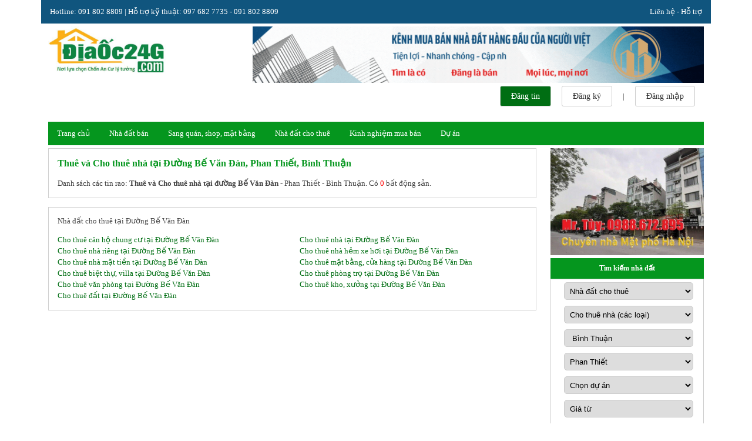

--- FILE ---
content_type: text/html; charset=UTF-8
request_url: https://diaoc24g.com/cho-thue-nha-duong-be-van-dan-659
body_size: 9776
content:
<!DOCTYPE html>
<html>
<head>
<meta charset="utf-8" />
<title>Cho thuê nhà năm 2026 giá rẻ, nhà đất chính chủ cho thuê Đường Bế Văn Đàn, Thành phố Phan Thiết, Bình Thuận | Cho thuê nhà tại Đường Bế Văn Đàn</title>
<meta name="description" content="Cho thuê nhà năm 2026 giá rẻ, nhà đất chính chủ cho thuê Đường Bế Văn Đàn, Thành phố Phan Thiết, Bình Thuận, Thuê và cho thuê nhà giá rẻ đường Bế Văn Đàn, Thành phố Phan Thiết, Bình Thuận năm 2026. Vị trí đẹp, đủ tiện nghi, giao thông thuận tiện, gần trung tâm, với nhiều tài sản có vị trí, diện tích, giá thuê khác nhau đáp ứng mọi nhu cầu." />
<meta name="viewport" content="width=device-width, initial-scale=1, shrink-to-fit=no" />
<link rel="alternate" hreflang="vi" href="https://diaoc24g.com/cho-thue-nha-duong-be-van-dan-659" />
<meta name="author" content="Diaoc24g.com" />
<meta name="copyright" content="Copyright 2008 - 2022 Diaoc24g.com" />

<meta http-equiv="content-language" content="vi" />
<meta content="index, follow" name="robots" />
<link href="/images/24gico.ico" rel="shortcut icon" type="image/x-icon" />
<link type="text/css" rel="stylesheet" href="https://diaoc24g.com/css/fontawesome/css/all.min.css" />
<link type="text/css" rel="stylesheet" href="https://diaoc24g.com/css/bootstrap/css/bootstrap.min.css" />
<link type="text/css" rel="stylesheet" href="/js/slick/slick.css?v=1.2" />
<link rel="stylesheet" href="https://cdn.jsdelivr.net/npm/swiper@8/swiper-bundle.min.css" />
<link type="text/css" rel="stylesheet" href="/css/style.css" />
<link type="text/css" rel="stylesheet" href="https://diaoc24g.com/css/main.css?v=1769288586" />
<!-- Google tag (gtag.js) -->
<script async src="https://www.googletagmanager.com/gtag/js?id=UA-48618383-23"></script>
<script>
  window.dataLayer = window.dataLayer || [];
  function gtag(){dataLayer.push(arguments);}
  gtag('js', new Date());

  gtag('config', 'UA-48618383-23');
</script>
<link href="/js/jquery-ui-themes-1.11.1/themes/smoothness/jquery-ui.min.css" rel="stylesheet" type="text/css" />
<script type="text/javascript" src="/js/jquery-1.8.2.min.js"></script>
<script type="text/javascript" src="/js/jquery-ui-1.9.0.custom.min.js" ></script>
<script type="text/javascript" src="/js/common.js?v=1.5"></script>
<script type="text/javascript" src="/js/jcarousellite.js"></script>
<script type="text/javascript" src="/css/bootstrap/js/bootstrap.bundle.min.js"></script>
<script type="text/javascript" src="/js/slick/slick.min.js"></script>
<script src="https://cdn.jsdelivr.net/npm/swiper@8/swiper-bundle.min.js"></script><script type="text/javascript" src="/js/ajax.js"></script>
</head>

<body>
<div class="wrapper">
    <div class="topbar">
	<div class="topbar-content">
        <div class="topbar-left">
            Hotline: 091 802 8809 | Hỗ trợ kỹ thuật: 097 682 7735 - 091 802 8809
        </div>
        <div class="topbar-right">
            <a href="/lien-he">Liên hệ - Hỗ trợ</a>
        </div>
    </div>
</div>
<header class="header">
	<div class="header-wrapper container">
        <div class="header-main">
        	<div class="logo">
                <a href="/"><img src="/images/logo_v2.jpg" alt="Logo Địa Ốc 24 Giờ" /></a>
            </div>
    		<div class="header-right">
				<div style="padding-top: 5px">
					<a href="https://diaoc24g.com/lien-he"><img src="/upload/ads/2023/08/banner.gif" width="100%" alt="" /></a>
				</div>
        		<div class="header-account">
                	<ul>
                    	<li class="header-account-item cuspost-btn"><a rel="nofollow" href="https://diaoc24g.com/dang-tin-rao-vat-nha-dat">Đăng tin</a></li>
                    	                            <li class="header-account-item"><a href="https://diaoc24g.com/dang-ky-thanh-vien" rel="nofollow">Đăng ký</a></li>
                            <li class="header-account-item"><span>|</span></li>
                            <li class="header-account-item"><a href="https://diaoc24g.com/dang-nhap" rel="nofollow">Đăng nhập</a></li>
                                                	
                   	</ul>
                </div>
    		</div>
        </div>
        <div class="header-bottom">
            <div class="header-menu">
                <ul class="main-menu">
                    <li class="menu-item"><a href="https://diaoc24g.com">Trang chủ</a></li>
                    <li class="menu-item">
                        <a href="/nha-dat-ban">Nhà đất bán</a>
                        <ul class="sub-menu">
                            <li><a href="/ban-can-ho-chung-cu">Bán căn hộ chung cư</a></li>
                            <li>
                                <a href="/ban-nha">
                                    Bán nhà
                                    <span class="arrow-right"><i class="fas fa-caret-right"></i></span>
                                </a>
                                <ul class="sub-menu2">
                                    <li><a href="/ban-nha-rieng">Bán nhà riêng</a></li>
                                    <li><a href="/ban-nha-hem-xe-hoi">Bán nhà hẻm xe hơi</a></li>
                                    <li><a href="/ban-nha-mat-tien">Bán nhà phố, nhà mặt tiền</a></li>
                                    <li><a href="/ban-nha-phan-lo-lien-ke">Bán nhà phân lô, liền kề</a></li>
                                    <li><a href="/ban-biet-thu">Bán biệt thự</a></li>
                                    <li><a href="/ban-khach-san-nha-nghi">Bán khách sạn, nhà nghỉ</a></li>
                                </ul>
                            </li>
                            <li>
                                <a href="/ban-dat">
                                    Bán đất
                                    <span class="arrow-right"><i class="fas fa-caret-right"></i></span>
                                </a>
                                <ul class="sub-menu2">
                                    <li><a href="/ban-dat-nen-du-an">Bán đất nền dự án</a></li>
                                    <li><a href="/ban-dat-tho-cu">Bán đất thổ cư</a></li>
                                    <li><a href="/ban-dat-nong-nghiep">Bán đất nông nghiệp</a></li>
                                </ul>
                            </li>
                            <li><a href="/ban-kho-nha-xuong">Bán kho, nhà xưởng</a></li>
                        </ul>
                    </li>
                    <li class="menu-item">
                        <a href="/sang-nhuong">Sang quán, shop, mặt bằng</a>
                        <ul class="sub-menu">
                            <li><a href="/sang-quan-cafe">Sang quán Cafe</a></li>
                            <li><a href="/sang-quan-bar-phong-tra">Sang quán Bar - Phòng trà</a></li>
                            <li><a href="/sang-quan-an-nha-hang">Sang quán ăn - Nhà hàng</a></li>
                            <li><a href="/sang-shop-thoi-trang">Sang Shop Thời trang</a></li>
                            <li><a href="/sang-shop-giay-dep">Sang Shop Giày dép</a></li>
                            <li><a href="/sang-shop-hoa">Sang Shop Hoa</a></li>
                            <li><a href="/sang-cua-hang-dien-thoai">Sang Cửa hàng Điện thoại</a></li>
                            <li><a href="/sang-cua-hang-tap-hoa">Sang Cửa hàng Tạp hóa</a></li>
                            <li><a href="/sang-khach-san">Sang Khách sạn - Nhà nghỉ</a></li>
                            <li><a href="/sang-spa-tham-my-vien">Sang Spa - Thẩm Mỹ Viện</a></li>
                            <li><a href="/sang-tiem-ao-cuoi-studio">Sang Tiệm Áo Cưới - Studio</a></li>
                            <li><a href="/sang-clb-the-hinh-gym">Sang CLB Thể Hình - GYM</a></li>
                            <li><a href="/sang-tiem-thuoc-tay-sang-nhuong-nha-thuoc">Sang Nhà thuốc - Tiệm thuốc Tây</a></li>
                            <li><a href="/sang-cau-lac-bo-bida">Sang CLB Bida</a></li>
                            <li><a href="/sang-cua-hang-ki-ot">Sang mặt bằng - Sạp chợ - Kiot</a></li>
                        </ul>
                    </li>
                    <li class="menu-item">
                        <a href="/nha-dat-cho-thue">Nhà đất cho thuê</a>
                        <ul class="sub-menu">
                            <li><a href="/cho-thue-can-ho-chung-cu">Cho thuê căn hộ chung cư</a></li>
                            <li>
                                <a href="/cho-thue-nha">
                                    Cho thuê nhà
                                    <span class="arrow-right"><i class="fas fa-caret-right"></i></span>
                                </a>
                                <ul class="sub-menu2">
                                    <li><a href="/cho-thue-nha-rieng">Cho thuê nhà riêng</a></li>
                                    <li><a href="/cho-thue-nha-hem-xe-hoi">Cho thuê nhà hẻm xe hơi</a></li>
                                    <li><a href="/cho-thue-nha-mat-tien">Cho thuê nhà phố, nhà mặt tiền</a></li>
                                    <li><a href="/cho-thue-cua-hang-ki-ot">Cho thuê mặt bằng, cửa hàng</a></li>
                                    <li><a href="/cho-thue-biet-thu">Cho thuê biệt thự</a></li>
                                </ul>
                            </li>
                            <li><a href="/cho-thue-phong-tro">Cho thuê phòng trọ</a></li>
                            <li><a href="/cho-thue-van-phong">Cho thuê văn phòng</a></li>
                            <li><a href="/cho-thue-kho-nha-xuong">Cho thuê kho, nhà xưởng</a></li>
                            <li><a href="/cho-thue-dat">Cho thuê đất</a></li>
                        </ul>
                    </li>
                    
                    <li class="menu-item">
                        <a href="/tin-tuc/kinh-nghiem-mua-ban-cho-thue-nha-dat">Kinh nghiệm mua bán</a>
                        <ul class="sub-menu">
                            <li><a href="/tin-tuc/danh-cho-nguoi-mua">Dành cho người mua</a></li>
                            <li><a href="/tin-tuc/danh-cho-nguoi-ban">Dành cho người bán</a></li>
                            <li><a href="/tin-tuc/danh-cho-nguoi-dau-tu">Dành cho người đầu tư</a></li>
                            <li><a href="/tin-tuc/danh-cho-nguoi-thue">Dành cho người thuê</a></li>
                            <li><a href="/tin-tuc/danh-cho-nguoi-cho-thue">Dành cho người cho thuê</a></li>
                        </ul>
                    </li>
                    <li class="menu-item">
                        <a href="https://diaoc24g.com/du-an-bat-dong-san">Dự án</a>
                        <ul class="sub-menu">
                                                            <li><a href="/du-an/khu-can-ho-chung-cu">Khu căn hộ chung cư</a></li>
                                                                <li><a href="/du-an/khu-phuc-hop">Khu phức hợp</a></li>
                                                                <li><a href="/du-an/khu-dan-cu">Khu dân cư</a></li>
                                                                <li><a href="/du-an/khu-do-thi-moi">Khu đô thị mới</a></li>
                                                                <li><a href="/du-an/khu-biet-thu-villa">Khu biệt thự, villa</a></li>
                                                                <li><a href="/du-an/khu-du-lich-nghi-duong">Khu du lịch, nghỉ dưỡng</a></li>
                                                                <li><a href="/du-an/khu-thuong-mai-dich-vu">Khu thương mại dịch vụ</a></li>
                                                                <li><a href="/du-an/khu-cong-nghiep">Khu công nghiệp</a></li>
                                                                <li><a href="/du-an/khu-cao-oc-van-phong">Khu cao ốc văn phòng</a></li>
                                                        </ul>
                    </li>
                   
                </ul>
            </div>
        </div>
    </div>
</header>    <div class="main-page">
        <div class="container">
            <div class="row">
    	        <div class="col-md-9">
                    <div class="contents-box">
                        <div class="box-content">
                            <h1 class="re__srp-title">Thuê và Cho thuê nhà tại Đường Bế Văn Đàn, Phan Thiết, Bình Thuận</h1>
                            <div class="re__srp-total-count">
                                Danh sách các tin rao: <b>Thuê và Cho thuê nhà tại đường Bế Văn Đàn</b> - Phan Thiết - Bình Thuận. Có <span class="redfont">0</span> bất động sản.                            </div>
                            <div class="re__srp-list">
                                                            </div>
                        </div>
    	            </div>
                    <div class="contents-box">
    <div class="box-content">
    	            <div class="row">
            	<h2>Nhà đất cho thuê tại Đường Bế Văn Đàn</h2>                                    <div class="col-md-6">
                        <a href="/cho-thue-can-ho-chung-cu-duong-be-van-dan-659">Cho thuê căn hộ chung cư tại Đường Bế Văn Đàn</a>
                    </div>
                                        <div class="col-md-6">
                        <a href="/cho-thue-nha-duong-be-van-dan-659">Cho thuê nhà tại Đường Bế Văn Đàn</a>
                    </div>
                                        <div class="col-md-6">
                        <a href="/cho-thue-nha-rieng-duong-be-van-dan-659">Cho thuê nhà riêng tại Đường Bế Văn Đàn</a>
                    </div>
                                        <div class="col-md-6">
                        <a href="/cho-thue-nha-hem-xe-hoi-duong-be-van-dan-659">Cho thuê nhà hẻm xe hơi tại Đường Bế Văn Đàn</a>
                    </div>
                                        <div class="col-md-6">
                        <a href="/cho-thue-nha-mat-tien-duong-be-van-dan-659">Cho thuê nhà mặt tiền tại Đường Bế Văn Đàn</a>
                    </div>
                                        <div class="col-md-6">
                        <a href="/cho-thue-cua-hang-ki-ot-duong-be-van-dan-659">Cho thuê mặt bằng, cửa hàng tại Đường Bế Văn Đàn</a>
                    </div>
                                        <div class="col-md-6">
                        <a href="/cho-thue-biet-thu-duong-be-van-dan-659">Cho thuê biệt thự, villa tại Đường Bế Văn Đàn</a>
                    </div>
                                        <div class="col-md-6">
                        <a href="/cho-thue-phong-tro-duong-be-van-dan-659">Cho thuê phòng trọ tại Đường Bế Văn Đàn</a>
                    </div>
                                        <div class="col-md-6">
                        <a href="/cho-thue-van-phong-duong-be-van-dan-659">Cho thuê văn phòng tại Đường Bế Văn Đàn</a>
                    </div>
                                        <div class="col-md-6">
                        <a href="/cho-thue-kho-nha-xuong-duong-be-van-dan-659">Cho thuê kho, xưởng tại Đường Bế Văn Đàn</a>
                    </div>
                                        <div class="col-md-6">
                        <a href="/cho-thue-dat-duong-be-van-dan-659">Cho thuê đất tại Đường Bế Văn Đàn</a>
                    </div>
                                </div>
                </div>
</div>                </div>
                <div class="col-md-3">
					<div style="margin-bottom: 5px">
						<img alt="" src="/upload/ads/2023/04/12344332.jpg" width="100%" />
					</div>
        	        <div class="widget">
    <div class="widget-header"><h2>Tìm kiếm nhà đất</h2></div>
    <div class="widget-content">
    	<div class="search-widget">
            <form action="/tim-nha-dat" method="post">
                <ul>
                    <li>
                        <select name="cboCategory" id="cboCategory">
                                                            <option value="1">Nhà đất bán</option>
                                                                <option value="3">Sang shop, mặt bằng</option>
                                                                <option value="2">Nhà đất cho thuê</option>
                                                        </select>
                    </li>
                    <li>
                    	                        <select name="cboTypeRe" id="cboTypeRe">
                            <option value="0">Chọn loại nhà đất</option>
                        </select>
                    </li>
                    <li>
                        <select name="cboCity" id="cboCity">
                            <option value="0">Chọn Tỉnh/TP</option>
                                                            <option value="3">&nbsp;Hồ Chí Minh</option>
                                                                <option value="2">&nbsp;Hà Nội</option>
                                                                <option value="70">&nbsp;Hải Phòng</option>
                                                                <option value="61">&nbsp;Bình Dương</option>
                                                                <option value="53">&nbsp;Đồng Nai</option>
                                                                <option value="71">&nbsp;Đà Nẵng</option>
                                                                <option value="72">&nbsp;Cần Thơ</option>
                                                                <option value="35">&nbsp;Long An</option>
                                                                <option value="68">&nbsp;Bà Rịa Vũng Tàu</option>
                                                                <option value="69">&nbsp;An Giang</option>
                                                                <option value="59">&nbsp;Bình Thuận</option>
                                                                <option value="60">&nbsp;Bình Phước</option>
                                                                <option value="63">&nbsp;Bến Tre</option>
                                                                <option value="62">&nbsp;Bình Định</option>
                                                                <option value="65">&nbsp;Bạc Liêu</option>
                                                                <option value="66">&nbsp;Bắc Kạn</option>
                                                                <option value="67">&nbsp;Bắc Giang</option>
                                                                <option value="64">&nbsp;Bắc Ninh</option>
                                                                <option value="57">&nbsp;Cao Bằng</option>
                                                                <option value="58">&nbsp;Cà Mau</option>
                                                                <option value="51">&nbsp;Gia Lai</option>
                                                                <option value="44">&nbsp;Hòa Bình</option>
                                                                <option value="49">&nbsp;Hà Nam</option>
                                                                <option value="50">&nbsp;Hà Giang</option>
                                                                <option value="47">&nbsp;Hà Tĩnh</option>
                                                                <option value="43">&nbsp;Hưng Yên</option>
                                                                <option value="46">&nbsp;Hải Dương</option>
                                                                <option value="45">&nbsp;Hậu Giang</option>
                                                                <option value="54">&nbsp;Điện Biên</option>
                                                                <option value="56">&nbsp;Đắk Lắk</option>
                                                                <option value="55">&nbsp;Đăk Nông</option>
                                                                <option value="52">&nbsp;Đồng Tháp</option>
                                                                <option value="42">&nbsp;Khánh Hòa</option>
                                                                <option value="41">&nbsp;Kiên Giang</option>
                                                                <option value="40">&nbsp;Kon Tum</option>
                                                                <option value="39">&nbsp;Lai Châu</option>
                                                                <option value="36">&nbsp;Lào Cai</option>
                                                                <option value="38">&nbsp;Lâm Đồng</option>
                                                                <option value="37">&nbsp;Lạng Sơn</option>
                                                                <option value="34">&nbsp;Nam Định</option>
                                                                <option value="33">&nbsp;Nghệ An</option>
                                                                <option value="32">&nbsp;Ninh Bình</option>
                                                                <option value="31">&nbsp;Ninh Thuận</option>
                                                                <option value="30">&nbsp;Phú Thọ</option>
                                                                <option value="29">&nbsp;Phú Yên</option>
                                                                <option value="28">&nbsp;Quảng Bình</option>
                                                                <option value="27">&nbsp;Quảng Nam</option>
                                                                <option value="26">&nbsp;Quảng Ngãi</option>
                                                                <option value="25">&nbsp;Quảng Ninh</option>
                                                                <option value="24">&nbsp;Quảng Trị</option>
                                                                <option value="23">&nbsp;Sóc Trăng</option>
                                                                <option value="22">&nbsp;Sơn La</option>
                                                                <option value="17">&nbsp;Thanh Hóa</option>
                                                                <option value="19">&nbsp;Thái Bình</option>
                                                                <option value="18">&nbsp;Thái Nguyên</option>
                                                                <option value="16">&nbsp;Thừa Thiên - Huế</option>
                                                                <option value="15">&nbsp;Tiền Giang</option>
                                                                <option value="14">&nbsp;Trà Vinh</option>
                                                                <option value="13">&nbsp;Tuyên Quang</option>
                                                                <option value="21">&nbsp;Tây Ninh</option>
                                                                <option value="12">&nbsp;Vĩnh Long</option>
                                                                <option value="11">&nbsp;Vĩnh Phúc</option>
                                                                <option value="10">&nbsp;Yên Bái</option>
                                                        </select>
                    </li>
                    <li>
                    	                        <select name="cboDistrict" id="cboDistrict">
                            <option>--Chọn Quận/Huyện--</option>
                        </select>
                    </li>
                    <li>
                    	                        <select name="cboProject" id="cboProject">
                            <option value="0">-- Chọn Dự án --</option>
                        </select>
                    </li>
                    <li>
                        <select name="cbofromPrice" id="cbofromPrice">
                        	<option value="0">--Giá từ--</option>
                        </select>
                    </li>
                    <li>
                        <select name="cbotoPrice" id="cbotoPrice">
                        	<option value="0">--Giá đến--</option>
                        </select>
                    </li>
                    <li id="divstreet" style="display: none;">
                        <select name="cboStreet" id="cboStreet">
                            <option value="0">--Đường/Phố--</option>
                        </select>
                    </li>
                    <li id="divward" style="display: none;">
                        <select name="cboWard" id="cboWard">
                            <option value="0">--Phường/Xã--</option>
                        </select>
                    </li>
                    <li id="divarea" style="display: none;">
                        <select name="cboArea">
                            <option value="0">--Diện tích--</option>
                                                            <option  value="2">&nbsp;<= 30m2</option>
                                                                <option  value="3">&nbsp;30 - 50 m2</option>
                                                                <option  value="4">&nbsp;50 - 80 m2</option>
                                                                <option  value="5">&nbsp;80 - 100 m2</option>
                                                                <option  value="6">&nbsp;100 - 150 m2</option>
                                                                <option  value="7">&nbsp;150 - 200 m2</option>
                                                                <option  value="8">&nbsp;200 - 250 m2</option>
                                                                <option  value="9">&nbsp;250 - 300 m2</option>
                                                                <option  value="10">&nbsp;300 - 500 m2</option>
                                                                <option  value="11">&nbsp;>= 500 m2</option>
                                                        </select>
                    </li>
                    <li id="divhuong" style="display: none;">
                        <select name="cboDirection">
                            <option value="0">--Hướng--</option>
                            <option value="8">Đông</option>
                            <option value="1">Tây</option>
                            <option value="2">Nam</option>
                            <option value="3">Bắc</option>
                            <option value="4">Đông Bắc</option>
                            <option value="5">Đông Nam</option>
                            <option value="6">Tây Bắc</option>
                            <option value="7">Tây Nam</option>
                        </select>
                    </li>
                    <li id="divbedroom" style="display: none;">
                        <select name="cboBedRoom">
                            <option value="0">-- Số phòng ngủ --</option>
                                                            <option value="0">0</option>
                                                                <option value="1">1</option>
                                                                <option value="2">2</option>
                                                                <option value="3">3</option>
                                                                <option value="4">4</option>
                                                                <option value="5">5</option>
                                                                <option value="6">6</option>
                                                                <option value="7">7</option>
                                                                <option value="8">8</option>
                                                                <option value="9">9</option>
                                                                <option value="10">10</option>
                                                            <option value="11">Trên 10</option>
                        </select>
                    </li>
                    <li style="display: flex">
                        <div class="advSearch">
                            <span id="lblSearch">Tìm nâng cao</span>
                        </div>
                        <div class="search-btn">
                            <input type="submit" value="Tìm kiếm" />
                        </div>
                    </li>
               	</form>
            </ul>
            </form>
            <script type="text/javascript">
				$(document).ready(function(){
					$('#cboCategory').val(2);
					$('#cboTypeRe').load('https://diaoc24g.com/?act=Ajax&code=GetCatOpt&cboCategory=' + $('#cboCategory').val());
					$('#cboCity').val(59);
					$('#cboDistrict').load('https://diaoc24g.com/?act=Ajax&code=GetDistByCity&city=' + $('#cboCity').val());
					$('#cboStreet').load('https://diaoc24g.com/?act=Ajax&code=GetStreetByDist&district=659');
					$('#cboWard').load('https://diaoc24g.com/?act=Ajax&code=GetWardByDist&district=659');
					$('#cboProject').load('https://diaoc24g.com/?act=Ajax&code=GetProjectByDist&district=659');
					$('#cbofromPrice').load('https://diaoc24g.com/?act=Ajax&code=LoadfromPrice&cboCategory=' + $('#cboCategory').val() + '&cbofromPrice=0');
					$('#cbotoPrice').load('https://diaoc24g.com/?act=Ajax&code=LoadtoPrice&cboCategory=' + $('#cboCategory').val() + '&cbotoPrice=0');
				});
			</script>
      	</div>
    </div>
</div><div class="widget">
    <div class="widget-header">
        <h2>
			Cho thuê nhà ngay Bình Thuận      	</h2>
    </div>
    <div class="widget-content">
            <ul>
                							<li><a href="/cho-thue-nha-phan-thiet-BT">Cho thuê nhà <b>Phan Thiết</b></a></li>
														<li><a href="/cho-thue-nha-thi-xa-la-gi-BT">Cho thuê nhà <b>Thị xã La Gi</b></a></li>
														<li><a href="/cho-thue-nha-bac-binh-BT">Cho thuê nhà <b>Bắc Bình</b></a></li>
														<li><a href="/cho-thue-nha-duc-linh-BT">Cho thuê nhà <b>Đức Linh</b></a></li>
														<li><a href="/cho-thue-nha-ham-tan-BT">Cho thuê nhà <b>Hàm Tân</b></a></li>
														<li><a href="/cho-thue-nha-ham-thuan-bac-BT">Cho thuê nhà <b>Hàm Thuận Bắc</b></a></li>
														<li><a href="/cho-thue-nha-ham-thuan-nam-BT">Cho thuê nhà <b>Hàm Thuận Nam</b></a></li>
														<li><a href="/cho-thue-nha-dao-phu-quy-BT">Cho thuê nhà <b>Đảo Phú Quý</b></a></li>
														<li><a href="/cho-thue-nha-tanh-linh-BT">Cho thuê nhà <b>Tánh Linh</b></a></li>
														<li><a href="/cho-thue-nha-tuy-phong-BT">Cho thuê nhà <b>Tuy Phong</b></a></li>
							            </ul>
    </div>
</div><div class="widget">
    <div class="widget-header">
        <h2>
			Cho thuê nhà ở Phan Thiết       	</h2>
    </div>
    <div class="widget-content">
        <h3>Cho thuê nhà theo giá tại Phan Thiết</h3>
        <ul>
            <li><a href="https://diaoc24g.com/cho-thue-nha-phan-thiet-BT-gia-duoi-1-trieu">Cho thuê nhà Phan Thiết dưới 1 triệu</a></li><li><a href="https://diaoc24g.com/cho-thue-nha-phan-thiet-BT-gia-tu-1-trieu-den-2-trieu">Cho thuê nhà Phan Thiết: 1 - 2 triệu</a></li><li><a href="https://diaoc24g.com/cho-thue-nha-phan-thiet-BT-gia-tu-2-trieu-den-3-trieu">Cho thuê nhà Phan Thiết: 2 - 3 triệu</a></li><li><a href="https://diaoc24g.com/cho-thue-nha-phan-thiet-BT-gia-tu-3-trieu-den-5-trieu">Cho thuê nhà Phan Thiết: 3 - 5 triệu</a></li><li><a href="https://diaoc24g.com/cho-thue-nha-phan-thiet-BT-gia-tu-5-trieu-den-7-trieu">Cho thuê nhà Phan Thiết: 5 - 7 triệu</a></li><li><a href="https://diaoc24g.com/cho-thue-nha-phan-thiet-BT-gia-tu-7-trieu-den-10-trieu">Cho thuê nhà Phan Thiết: 7 - 10 triệu</a></li><li><a href="https://diaoc24g.com/cho-thue-nha-phan-thiet-BT-gia-tu-10-trieu-den-15-trieu">Cho thuê nhà Phan Thiết: 10 - 15 triệu</a></li><li><a href="https://diaoc24g.com/cho-thue-nha-phan-thiet-BT-gia-tu-15-trieu-den-20-trieu">Cho thuê nhà Phan Thiết: 15 - 20 triệu</a></li><li><a href="https://diaoc24g.com/cho-thue-nha-phan-thiet-BT-gia-tu-20-trieu-den-30-trieu">Cho thuê nhà Phan Thiết: 20 - 30 triệu</a></li><li><a href="https://diaoc24g.com/cho-thue-nha-phan-thiet-BT-gia-tu-30-trieu-den-40-trieu">Cho thuê nhà Phan Thiết: 30 - 40 triệu</a></li><li><a href="https://diaoc24g.com/cho-thue-nha-phan-thiet-BT-gia-tu-40-trieu-den-50-trieu">Cho thuê nhà Phan Thiết: 40 - 50 triệu</a></li>        </ul>
        <br />
        <h3>Cho thuê nhà theo DT tại Phan Thiết</h3>
        <ul>
            <li><a href="/cho-thue-nha-phan-thiet-BT/2/0/0">Cho thuê nhà Phan Thiết: <= 30m2</a></li><li><a href="/cho-thue-nha-phan-thiet-BT/3/0/0">Cho thuê nhà Phan Thiết: 30 - 50 m2</a></li><li><a href="/cho-thue-nha-phan-thiet-BT/4/0/0">Cho thuê nhà Phan Thiết: 50 - 80 m2</a></li><li><a href="/cho-thue-nha-phan-thiet-BT/5/0/0">Cho thuê nhà Phan Thiết: 80 - 100 m2</a></li><li><a href="/cho-thue-nha-phan-thiet-BT/6/0/0">Cho thuê nhà Phan Thiết: 100 - 150 m2</a></li><li><a href="/cho-thue-nha-phan-thiet-BT/7/0/0">Cho thuê nhà Phan Thiết: 150 - 200 m2</a></li><li><a href="/cho-thue-nha-phan-thiet-BT/8/0/0">Cho thuê nhà Phan Thiết: 200 - 250 m2</a></li><li><a href="/cho-thue-nha-phan-thiet-BT/9/0/0">Cho thuê nhà Phan Thiết: 250 - 300 m2</a></li><li><a href="/cho-thue-nha-phan-thiet-BT/10/0/0">Cho thuê nhà Phan Thiết: 300 - 500 m2</a></li><li><a href="/cho-thue-nha-phan-thiet-BT/11/0/0">Cho thuê nhà Phan Thiết: >= 500 m2</a></li>        </ul>
    </div>
</div><div class="widget">
    <div class="widget-header">
        <h2>Cho thuê nhà khu Phan Thiết, theo phường/xã</h2>
    </div>
    <div class="widget-content">
        <ul>
                					<li><a href="/cho-thue-nha-phuong-mui-ne-659" title="Cho thuê nhà Phường Mũi Né">Cho thuê nhà <b>Phường Mũi Né</b></a></li>
										<li><a href="/cho-thue-nha-phuong-ham-tien-659" title="Cho thuê nhà Phường Hàm Tiến">Cho thuê nhà <b>Phường Hàm Tiến</b></a></li>
										<li><a href="/cho-thue-nha-phuong-phu-hai-659" title="Cho thuê nhà Phường Phú Hài">Cho thuê nhà <b>Phường Phú Hài</b></a></li>
										<li><a href="/cho-thue-nha-phuong-phu-thuy-659" title="Cho thuê nhà Phường Phú Thủy">Cho thuê nhà <b>Phường Phú Thủy</b></a></li>
										<li><a href="/cho-thue-nha-phuong-phu-tai-659" title="Cho thuê nhà Phường Phú Tài">Cho thuê nhà <b>Phường Phú Tài</b></a></li>
										<li><a href="/cho-thue-nha-phuong-phu-trinh-659" title="Cho thuê nhà Phường Phú Trinh">Cho thuê nhà <b>Phường Phú Trinh</b></a></li>
										<li><a href="/cho-thue-nha-phuong-xuan-an-659" title="Cho thuê nhà Phường Xuân An">Cho thuê nhà <b>Phường Xuân An</b></a></li>
										<li><a href="/cho-thue-nha-phuong-thanh-hai-659" title="Cho thuê nhà Phường Thanh Hải">Cho thuê nhà <b>Phường Thanh Hải</b></a></li>
										<li><a href="/cho-thue-nha-phuong-binh-hung-659" title="Cho thuê nhà Phường Bình Hưng">Cho thuê nhà <b>Phường Bình Hưng</b></a></li>
										<li><a href="/cho-thue-nha-phuong-duc-nghia-659" title="Cho thuê nhà Phường Đức Nghĩa">Cho thuê nhà <b>Phường Đức Nghĩa</b></a></li>
										<li><a href="/cho-thue-nha-phuong-lac-dao-659" title="Cho thuê nhà Phường Lạc Đạo">Cho thuê nhà <b>Phường Lạc Đạo</b></a></li>
										<li><a href="/cho-thue-nha-phuong-duc-thang-659" title="Cho thuê nhà Phường Đức Thắng">Cho thuê nhà <b>Phường Đức Thắng</b></a></li>
										<li><a href="/cho-thue-nha-phuong-hung-long-659" title="Cho thuê nhà Phường Hưng Long">Cho thuê nhà <b>Phường Hưng Long</b></a></li>
										<li><a href="/cho-thue-nha-phuong-duc-long-659" title="Cho thuê nhà Phường Đức Long">Cho thuê nhà <b>Phường Đức Long</b></a></li>
										<li><a href="/cho-thue-nha-xa-phong-nam-659" title="Cho thuê nhà Xã Phong Nẫm">Cho thuê nhà <b>Xã Phong Nẫm</b></a></li>
										<li><a href="/cho-thue-nha-xa-tien-loi-659" title="Cho thuê nhà Xã Tiến Lợi">Cho thuê nhà <b>Xã Tiến Lợi</b></a></li>
										<li><a href="/cho-thue-nha-xa-thien-nghiep-659" title="Cho thuê nhà Xã Thiện Nghiệp">Cho thuê nhà <b>Xã Thiện Nghiệp</b></a></li>
										<li><a href="/cho-thue-nha-xa-tien-thanh-659" title="Cho thuê nhà Xã Tiến Thành">Cho thuê nhà <b>Xã Tiến Thành</b></a></li>
					            </ul>
    </div>
</div><div class="widget">
    <div class="widget-header">
        <h2>Cho thuê nhà vị trí Phan Thiết, theo đường/phố</h2>
    </div>
    <div class="widget-content">
            <ul>
                					<li><a href="/cho-thue-nha-duong-ba-huyen-thanh-quan-659" title="Cho thuê nhà Đường Bà Huyện Thanh Quan">Cho thuê nhà <b>Đường Bà Huyện Thanh Quan</b></a></li>
										<li><a href="/cho-thue-nha-duong-bui-vien-659" title="Cho thuê nhà Đường Bùi Viện">Cho thuê nhà <b>Đường Bùi Viện</b></a></li>
										<li><a href="/cho-thue-nha-duong-be-van-dan-659" title="Cho thuê nhà Đường Bế Văn Đàn">Cho thuê nhà <b>Đường Bế Văn Đàn</b></a></li>
										<li><a href="/cho-thue-nha-duong-ba-trieu-659" title="Cho thuê nhà Đường Bà Triệu">Cho thuê nhà <b>Đường Bà Triệu</b></a></li>
										<li><a href="/cho-thue-nha-duong-bui-thi-xuan-659" title="Cho thuê nhà Đường Bùi Thị Xuân">Cho thuê nhà <b>Đường Bùi Thị Xuân</b></a></li>
										<li><a href="/cho-thue-nha-duong-chu-van-an-659" title="Cho thuê nhà Đường Chu Văn An">Cho thuê nhà <b>Đường Chu Văn An</b></a></li>
										<li><a href="/cho-thue-nha-duong-che-lan-vien-659" title="Cho thuê nhà Đường Chế Lan Viên">Cho thuê nhà <b>Đường Chế Lan Viên</b></a></li>
										<li><a href="/cho-thue-nha-duong-cuong-de-659" title="Cho thuê nhà Đường Cường Đế">Cho thuê nhà <b>Đường Cường Đế</b></a></li>
										<li><a href="/cho-thue-nha-duong-cao-hanh-659" title="Cho thuê nhà Đường Cao Hành">Cho thuê nhà <b>Đường Cao Hành</b></a></li>
										<li><a href="/cho-thue-nha-duong-cao-thang-659" title="Cho thuê nhà Đường Cao Thắng">Cho thuê nhà <b>Đường Cao Thắng</b></a></li>
										<li><a href="/cho-thue-nha-duong-chau-van-liem-659" title="Cho thuê nhà Đường Châu Văn Liêm">Cho thuê nhà <b>Đường Châu Văn Liêm</b></a></li>
										<li><a href="/cho-thue-nha-duong-duong-dinh-nghe-659" title="Cho thuê nhà Đường Dương Đình Nghệ">Cho thuê nhà <b>Đường Dương Đình Nghệ</b></a></li>
										<li><a href="/cho-thue-nha-duong-chau-liem-son-659" title="Cho thuê nhà Đường Châu Liêm Sơn">Cho thuê nhà <b>Đường Châu Liêm Sơn</b></a></li>
										<li><a href="/cho-thue-nha-duong-da-tuong-659" title="Cho thuê nhà Đường Dã Tượng">Cho thuê nhà <b>Đường Dã Tượng</b></a></li>
										<li><a href="/cho-thue-nha-duong-dang-thi-nhu-659" title="Cho thuê nhà Đường Đặng Thị Nhu">Cho thuê nhà <b>Đường Đặng Thị Nhu</b></a></li>
										<li><a href="/cho-thue-nha-duong-dang-van-ngu-659" title="Cho thuê nhà Đường Đặng Văn Ngữ">Cho thuê nhà <b>Đường Đặng Văn Ngữ</b></a></li>
										<li><a href="/cho-thue-nha-duong-dinh-bo-linh-659" title="Cho thuê nhà Đường Đinh Bộ Lĩnh">Cho thuê nhà <b>Đường Đinh Bộ Lĩnh</b></a></li>
										<li><a href="/cho-thue-nha-duong-dang-van-lanh-659" title="Cho thuê nhà Đường Đặng Văn Lãnh">Cho thuê nhà <b>Đường Đặng Văn Lãnh</b></a></li>
										<li><a href="/cho-thue-nha-duong-dai-lo-hung-vuong-659" title="Cho thuê nhà Đường Đại Lộ Hùng Vương">Cho thuê nhà <b>Đường Đại Lộ Hùng Vương</b></a></li>
										<li><a href="/cho-thue-nha-duong-dinh-tien-hoang-659" title="Cho thuê nhà Đường Đinh Tiên Hoàng">Cho thuê nhà <b>Đường Đinh Tiên Hoàng</b></a></li>
										<li><a href="/cho-thue-nha-duong-dao-duy-anh-659" title="Cho thuê nhà Đường Đào Duy Anh">Cho thuê nhà <b>Đường Đào Duy Anh</b></a></li>
										<li><a href="/cho-thue-nha-duong-hung-vuong-659" title="Cho thuê nhà Đường Hùng Vương">Cho thuê nhà <b>Đường Hùng Vương</b></a></li>
										<li><a href="/cho-thue-nha-duong-ha-huy-tap-659" title="Cho thuê nhà Đường Hà Huy Tập">Cho thuê nhà <b>Đường Hà Huy Tập</b></a></li>
										<li><a href="/cho-thue-nha-duong-hoang-hoa-tham-659" title="Cho thuê nhà Đường Hoàng Hoa Thám">Cho thuê nhà <b>Đường Hoàng Hoa Thám</b></a></li>
										<li><a href="/cho-thue-nha-duong-han-thuyen-659" title="Cho thuê nhà Đường Hàn Thuyên">Cho thuê nhà <b>Đường Hàn Thuyên</b></a></li>
										<li><a href="/cho-thue-nha-duong-hai-thuong-lan-ong-659" title="Cho thuê nhà Đường Hải Thượng Lãn Ông">Cho thuê nhà <b>Đường Hải Thượng Lãn Ông</b></a></li>
										<li><a href="/cho-thue-nha-duong-han-mac-tu-659" title="Cho thuê nhà Đường Hàn Mạc Tử">Cho thuê nhà <b>Đường Hàn Mạc Tử</b></a></li>
										<li><a href="/cho-thue-nha-duong-huynh-tan-phat-659" title="Cho thuê nhà Đường Huỳnh Tấn Phát">Cho thuê nhà <b>Đường Huỳnh Tấn Phát</b></a></li>
										<li><a href="/cho-thue-nha-duong-hien-vuong-659" title="Cho thuê nhà Đường Hiền Vương">Cho thuê nhà <b>Đường Hiền Vương</b></a></li>
										<li><a href="/cho-thue-nha-duong-huynh-thi-kha-659" title="Cho thuê nhà Đường Huỳnh Thị Khả">Cho thuê nhà <b>Đường Huỳnh Thị Khả</b></a></li>
										<li><a href="/cho-thue-nha-duong-ho-ngoc-lau-659" title="Cho thuê nhà Đường Hồ Ngọc Lâu">Cho thuê nhà <b>Đường Hồ Ngọc Lâu</b></a></li>
										<li><a href="/cho-thue-nha-duong-ham-lien-659" title="Cho thuê nhà Đường Hàm Liên">Cho thuê nhà <b>Đường Hàm Liên</b></a></li>
										<li><a href="/cho-thue-nha-duong-ham-thang-659" title="Cho thuê nhà Đường Hàm Thắng">Cho thuê nhà <b>Đường Hàm Thắng</b></a></li>
										<li><a href="/cho-thue-nha-duong-ho-quang-canh-659" title="Cho thuê nhà Đường Hồ Quang Cảnh">Cho thuê nhà <b>Đường Hồ Quang Cảnh</b></a></li>
										<li><a href="/cho-thue-nha-duong-huynh-thuc-khang-659" title="Cho thuê nhà Đường Huỳnh Thúc Kháng">Cho thuê nhà <b>Đường Huỳnh Thúc Kháng</b></a></li>
										<li><a href="/cho-thue-nha-duong-huynh-thuc-khang-659" title="Cho thuê nhà Đường Huỳnh Thúc Kháng">Cho thuê nhà <b>Đường Huỳnh Thúc Kháng</b></a></li>
										<li><a href="/cho-thue-nha-duong-hoang-van-thu-659" title="Cho thuê nhà Đường Hoàng Văn Thụ">Cho thuê nhà <b>Đường Hoàng Văn Thụ</b></a></li>
										<li><a href="/cho-thue-nha-duong-hoang-dieu-659" title="Cho thuê nhà Đường Hoàng Diệu">Cho thuê nhà <b>Đường Hoàng Diệu</b></a></li>
										<li><a href="/cho-thue-nha-duong-ho-xuan-huong-659" title="Cho thuê nhà Đường Hồ Xuân Hương">Cho thuê nhà <b>Đường Hồ Xuân Hương</b></a></li>
										<li><a href="/cho-thue-nha-duong-ky-con-659" title="Cho thuê nhà Đường Ký Con">Cho thuê nhà <b>Đường Ký Con</b></a></li>
										<li><a href="/cho-thue-nha-duong-le-thanh-ton-659" title="Cho thuê nhà Đường Lê Thánh Tôn">Cho thuê nhà <b>Đường Lê Thánh Tôn</b></a></li>
										<li><a href="/cho-thue-nha-duong-le-thi-hong-gam-659" title="Cho thuê nhà Đường Lê Thị Hồng Gấm">Cho thuê nhà <b>Đường Lê Thị Hồng Gấm</b></a></li>
										<li><a href="/cho-thue-nha-duong-long-son-659" title="Cho thuê nhà Đường Long Sơn">Cho thuê nhà <b>Đường Long Sơn</b></a></li>
										<li><a href="/cho-thue-nha-duong-luong-van-nam-659" title="Cho thuê nhà Đường Lương Văn Nắm">Cho thuê nhà <b>Đường Lương Văn Nắm</b></a></li>
										<li><a href="/cho-thue-nha-duong-ly-dao-hanh-659" title="Cho thuê nhà Đường Lý Đạo Hành">Cho thuê nhà <b>Đường Lý Đạo Hành</b></a></li>
										<li><a href="/cho-thue-nha-duong-lam-dinh-truc-659" title="Cho thuê nhà Đường Lâm Đình Trúc">Cho thuê nhà <b>Đường Lâm Đình Trúc</b></a></li>
										<li><a href="/cho-thue-nha-duong-le-van-phan-659" title="Cho thuê nhà Đường Lê Văn Phấn">Cho thuê nhà <b>Đường Lê Văn Phấn</b></a></li>
										<li><a href="/cho-thue-nha-duong-le-lai-659" title="Cho thuê nhà Đường Lê Lai">Cho thuê nhà <b>Đường Lê Lai</b></a></li>
										<li><a href="/cho-thue-nha-duong-ly-thuong-kiet-659" title="Cho thuê nhà Đường Lý Thường Kiệt">Cho thuê nhà <b>Đường Lý Thường Kiệt</b></a></li>
										<li><a href="/cho-thue-nha-duong-le-van-huu-659" title="Cho thuê nhà Đường Lê Văn Hưu">Cho thuê nhà <b>Đường Lê Văn Hưu</b></a></li>
										<li><a href="/cho-thue-nha-duong-luong-ngoc-quyen-659" title="Cho thuê nhà Đường Lương Ngọc Quyến">Cho thuê nhà <b>Đường Lương Ngọc Quyến</b></a></li>
										<li><a href="/cho-thue-nha-duong-le-loi-659" title="Cho thuê nhà Đường Lê Lợi">Cho thuê nhà <b>Đường Lê Lợi</b></a></li>
										<li><a href="/cho-thue-nha-duong-le-quy-don-659" title="Cho thuê nhà Đường Lê Quý Đôn">Cho thuê nhà <b>Đường Lê Quý Đôn</b></a></li>
										<li><a href="/cho-thue-nha-duong-le-hong-phong-659" title="Cho thuê nhà Đường Lê Hồng Phong">Cho thuê nhà <b>Đường Lê Hồng Phong</b></a></li>
										<li><a href="/cho-thue-nha-duong-ly-tu-trong-659" title="Cho thuê nhà Đường Lý Tự Trọng">Cho thuê nhà <b>Đường Lý Tự Trọng</b></a></li>
										<li><a href="/cho-thue-nha-duong-luong-dinh-cua-659" title="Cho thuê nhà Đường Lương Định Của">Cho thuê nhà <b>Đường Lương Định Của</b></a></li>
										<li><a href="/cho-thue-nha-duong-mac-dinh-chi-659" title="Cho thuê nhà Đường Mạc Đĩnh Chi">Cho thuê nhà <b>Đường Mạc Đĩnh Chi</b></a></li>
										<li><a href="/cho-thue-nha-duong-mau-than-659" title="Cho thuê nhà Đường Mậu Thân">Cho thuê nhà <b>Đường Mậu Thân</b></a></li>
										<li><a href="/cho-thue-nha-duong-mui-ne-659" title="Cho thuê nhà Đường Mũi Né">Cho thuê nhà <b>Đường Mũi Né</b></a></li>
										<li><a href="/cho-thue-nha-duong-nguyen-dinh-chieu-659" title="Cho thuê nhà Đường Nguyễn Đình Chiểu">Cho thuê nhà <b>Đường Nguyễn Đình Chiểu</b></a></li>
										<li><a href="/cho-thue-nha-duong-nguyen-hue-659" title="Cho thuê nhà Đường Nguyễn Huệ">Cho thuê nhà <b>Đường Nguyễn Huệ</b></a></li>
										<li><a href="/cho-thue-nha-duong-nguyen-bieu-659" title="Cho thuê nhà Đường Nguyễn Biểu">Cho thuê nhà <b>Đường Nguyễn Biểu</b></a></li>
										<li><a href="/cho-thue-nha-duong-nguyen-thong-659" title="Cho thuê nhà Đường Nguyễn Thông">Cho thuê nhà <b>Đường Nguyễn Thông</b></a></li>
										<li><a href="/cho-thue-nha-duong-nguyen-hoi-659" title="Cho thuê nhà Đường Nguyễn Hới">Cho thuê nhà <b>Đường Nguyễn Hới</b></a></li>
										<li><a href="/cho-thue-nha-duong-nguyen-huu-tien-659" title="Cho thuê nhà Đường Nguyễn Hữu Tiến">Cho thuê nhà <b>Đường Nguyễn Hữu Tiến</b></a></li>
										<li><a href="/cho-thue-nha-duong-nguyen-phuc-chu-659" title="Cho thuê nhà Đường Nguyễn Phúc Chu">Cho thuê nhà <b>Đường Nguyễn Phúc Chu</b></a></li>
										<li><a href="/cho-thue-nha-duong-ngu-ong-659" title="Cho thuê nhà Đường Ngư Ông">Cho thuê nhà <b>Đường Ngư Ông</b></a></li>
										<li><a href="/cho-thue-nha-duong-nguyen-sac-kim-659" title="Cho thuê nhà Đường Nguyễn Sắc Kim">Cho thuê nhà <b>Đường Nguyễn Sắc Kim</b></a></li>
										<li><a href="/cho-thue-nha-duong-nguyen-minh-chau-659" title="Cho thuê nhà Đường Nguyễn Minh Châu">Cho thuê nhà <b>Đường Nguyễn Minh Châu</b></a></li>
										<li><a href="/cho-thue-nha-duong-nguyen-tuong-659" title="Cho thuê nhà Đường Nguyễn Tương">Cho thuê nhà <b>Đường Nguyễn Tương</b></a></li>
										<li><a href="/cho-thue-nha-duong-nguyen-van-tu-659" title="Cho thuê nhà Đường Nguyễn Văn Tư">Cho thuê nhà <b>Đường Nguyễn Văn Tư</b></a></li>
										<li><a href="/cho-thue-nha-duong-nguyen-hoi-659" title="Cho thuê nhà Đường Nguyễn Hội">Cho thuê nhà <b>Đường Nguyễn Hội</b></a></li>
										<li><a href="/cho-thue-nha-duong-nguyen-trai-659" title="Cho thuê nhà Đường Nguyễn Trãi">Cho thuê nhà <b>Đường Nguyễn Trãi</b></a></li>
										<li><a href="/cho-thue-nha-duong-nguyen-van-con-659" title="Cho thuê nhà Đường Nguyễn Văn Côn">Cho thuê nhà <b>Đường Nguyễn Văn Côn</b></a></li>
										<li><a href="/cho-thue-nha-duong-nguyen-thai-hoc-659" title="Cho thuê nhà Đường Nguyễn Thái Học">Cho thuê nhà <b>Đường Nguyễn Thái Học</b></a></li>
										<li><a href="/cho-thue-nha-duong-nguyen-van-to-659" title="Cho thuê nhà Đường Nguyễn Văn Tố">Cho thuê nhà <b>Đường Nguyễn Văn Tố</b></a></li>
										<li><a href="/cho-thue-nha-duong-nguyen-du-659" title="Cho thuê nhà Đường Nguyễn Du">Cho thuê nhà <b>Đường Nguyễn Du</b></a></li>
										<li><a href="/cho-thue-nha-duong-ngo-thi-nham-659" title="Cho thuê nhà Đường Ngô Thì Nhậm">Cho thuê nhà <b>Đường Ngô Thì Nhậm</b></a></li>
										<li><a href="/cho-thue-nha-duong-nguyen-van-cu-659" title="Cho thuê nhà Đường Nguyễn Văn Cừ">Cho thuê nhà <b>Đường Nguyễn Văn Cừ</b></a></li>
										<li><a href="/cho-thue-nha-duong-nguyen-van-cu-659" title="Cho thuê nhà Đường Nguyễn Văn Cừ">Cho thuê nhà <b>Đường Nguyễn Văn Cừ</b></a></li>
										<li><a href="/cho-thue-nha-duong-nguyen-van-linh-659" title="Cho thuê nhà Đường Nguyễn Văn Linh">Cho thuê nhà <b>Đường Nguyễn Văn Linh</b></a></li>
										<li><a href="/cho-thue-nha-duong-nguyen-thi-dinh-659" title="Cho thuê nhà Đường Nguyễn Thị Định">Cho thuê nhà <b>Đường Nguyễn Thị Định</b></a></li>
										<li><a href="/cho-thue-nha-duong-nguyen-van-troi-659" title="Cho thuê nhà Đường Nguyễn Văn Trỗi">Cho thuê nhà <b>Đường Nguyễn Văn Trỗi</b></a></li>
										<li><a href="/cho-thue-nha-duong-nguyen-viet-xuan-659" title="Cho thuê nhà Đường Nguyễn Viết Xuân">Cho thuê nhà <b>Đường Nguyễn Viết Xuân</b></a></li>
										<li><a href="/cho-thue-nha-duong-ngo-si-lien-659" title="Cho thuê nhà Đường Ngô Sĩ Liên">Cho thuê nhà <b>Đường Ngô Sĩ Liên</b></a></li>
										<li><a href="/cho-thue-nha-duong-nguyen-cong-tru-659" title="Cho thuê nhà Đường Nguyễn Công Trứ">Cho thuê nhà <b>Đường Nguyễn Công Trứ</b></a></li>
										<li><a href="/cho-thue-nha-duong-ong-ich-khiem-659" title="Cho thuê nhà Đường Ông Ích Khiêm">Cho thuê nhà <b>Đường Ông Ích Khiêm</b></a></li>
										<li><a href="/cho-thue-nha-duong-pasteur-659" title="Cho thuê nhà Đường Pasteur">Cho thuê nhà <b>Đường Pasteur</b></a></li>
										<li><a href="/cho-thue-nha-duong-phan-chu-trinh-659" title="Cho thuê nhà Đường Phan Chu Trinh">Cho thuê nhà <b>Đường Phan Chu Trinh</b></a></li>
										<li><a href="/cho-thue-nha-duong-pham-van-dong-659" title="Cho thuê nhà Đường Phạm Văn Đồng">Cho thuê nhà <b>Đường Phạm Văn Đồng</b></a></li>
										<li><a href="/cho-thue-nha-duong-phan-trung-659" title="Cho thuê nhà Đường Phan Trung">Cho thuê nhà <b>Đường Phan Trung</b></a></li>
										<li><a href="/cho-thue-nha-duong-phan-boi-chau-659" title="Cho thuê nhà Đường Phan Bội Châu">Cho thuê nhà <b>Đường Phan Bội Châu</b></a></li>
										<li><a href="/cho-thue-nha-duong-phan-boi-chau-659" title="Cho thuê nhà Đường Phan Bội Châu">Cho thuê nhà <b>Đường Phan Bội Châu</b></a></li>
										<li><a href="/cho-thue-nha-duong-phung-hung-659" title="Cho thuê nhà Đường Phùng Hưng">Cho thuê nhà <b>Đường Phùng Hưng</b></a></li>
										<li><a href="/cho-thue-nha-duong-phan-dinh-phung-659" title="Cho thuê nhà Đường Phan Đình Phùng">Cho thuê nhà <b>Đường Phan Đình Phùng</b></a></li>
										<li><a href="/cho-thue-nha-duong-pham-ngoc-thach-659" title="Cho thuê nhà Đường Phạm Ngọc Thạch">Cho thuê nhà <b>Đường Phạm Ngọc Thạch</b></a></li>
										<li><a href="/cho-thue-nha-duong-quoc-lo-1a-659" title="Cho thuê nhà Đường Quốc Lộ 1A">Cho thuê nhà <b>Đường Quốc Lộ 1A</b></a></li>
										<li><a href="/cho-thue-nha-duong-tang-bat-ho-659" title="Cho thuê nhà Đường Tăng Bạt Hổ">Cho thuê nhà <b>Đường Tăng Bạt Hổ</b></a></li>
										<li><a href="/cho-thue-nha-duong-tu-luong-659" title="Cho thuê nhà Đường Tú Luông">Cho thuê nhà <b>Đường Tú Luông</b></a></li>
										<li><a href="/cho-thue-nha-duong-tuyen-quang-659" title="Cho thuê nhà Đường Tuyên Quang">Cho thuê nhà <b>Đường Tuyên Quang</b></a></li>
										<li><a href="/cho-thue-nha-duong-tu-van-tu-659" title="Cho thuê nhà Đường Từ Văn Tư">Cho thuê nhà <b>Đường Từ Văn Tư</b></a></li>
										<li><a href="/cho-thue-nha-duong-tinh-lo-719-659" title="Cho thuê nhà Đường Tỉnh Lộ 719">Cho thuê nhà <b>Đường Tỉnh Lộ 719</b></a></li>
										<li><a href="/cho-thue-nha-duong-tinh-lo-715-659" title="Cho thuê nhà Đường Tỉnh Lộ 715">Cho thuê nhà <b>Đường Tỉnh Lộ 715</b></a></li>
										<li><a href="/cho-thue-nha-duong-tinh-lo-28-659" title="Cho thuê nhà Đường Tỉnh Lộ 28">Cho thuê nhà <b>Đường Tỉnh Lộ 28</b></a></li>
										<li><a href="/cho-thue-nha-duong-tinh-lo-76b-659" title="Cho thuê nhà Đường Tỉnh Lộ 76B">Cho thuê nhà <b>Đường Tỉnh Lộ 76B</b></a></li>
										<li><a href="/cho-thue-nha-duong-tinh-lo-706b-659" title="Cho thuê nhà Đường Tỉnh Lộ 706B">Cho thuê nhà <b>Đường Tỉnh Lộ 706B</b></a></li>
										<li><a href="/cho-thue-nha-duong-tinh-lo-706-659" title="Cho thuê nhà Đường Tỉnh Lộ 706">Cho thuê nhà <b>Đường Tỉnh Lộ 706</b></a></li>
										<li><a href="/cho-thue-nha-duong-to-vinh-dien-659" title="Cho thuê nhà Đường Tô Vĩnh Diện">Cho thuê nhà <b>Đường Tô Vĩnh Diện</b></a></li>
										<li><a href="/cho-thue-nha-duong-ton-duc-thang-659" title="Cho thuê nhà Đường Tôn Đức Thắng">Cho thuê nhà <b>Đường Tôn Đức Thắng</b></a></li>
										<li><a href="/cho-thue-nha-duong-thu-khoa-huan-659" title="Cho thuê nhà Đường Thủ Khoa Huân">Cho thuê nhà <b>Đường Thủ Khoa Huân</b></a></li>
										<li><a href="/cho-thue-nha-duong-thai-phien-659" title="Cho thuê nhà Đường Thái Phiên">Cho thuê nhà <b>Đường Thái Phiên</b></a></li>
										<li><a href="/cho-thue-nha-duong-tran-nhat-duat-659" title="Cho thuê nhà Đường Trần Nhật Duật">Cho thuê nhà <b>Đường Trần Nhật Duật</b></a></li>
										<li><a href="/cho-thue-nha-duong-trung-nhi-659" title="Cho thuê nhà Đường Trưng Nhị">Cho thuê nhà <b>Đường Trưng Nhị</b></a></li>
										<li><a href="/cho-thue-nha-duong-truong-van-ly-659" title="Cho thuê nhà Đường Trương Văn Ly">Cho thuê nhà <b>Đường Trương Văn Ly</b></a></li>
										<li><a href="/cho-thue-nha-duong-tran-le-659" title="Cho thuê nhà Đường Trần Lê">Cho thuê nhà <b>Đường Trần Lê</b></a></li>
										<li><a href="/cho-thue-nha-duong-truong-gia-noi-659" title="Cho thuê nhà Đường Trương Gia Nội">Cho thuê nhà <b>Đường Trương Gia Nội</b></a></li>
										<li><a href="/cho-thue-nha-duong-tran-phu-659" title="Cho thuê nhà Đường Trần Phú">Cho thuê nhà <b>Đường Trần Phú</b></a></li>
										<li><a href="/cho-thue-nha-duong-tran-quang-khai-659" title="Cho thuê nhà Đường Trần Quang Khải">Cho thuê nhà <b>Đường Trần Quang Khải</b></a></li>
										<li><a href="/cho-thue-nha-duong-tran-quoc-toan-659" title="Cho thuê nhà Đường Trần Quốc Toản">Cho thuê nhà <b>Đường Trần Quốc Toản</b></a></li>
										<li><a href="/cho-thue-nha-duong-truong-chinh-659" title="Cho thuê nhà Đường Trường Chinh">Cho thuê nhà <b>Đường Trường Chinh</b></a></li>
										<li><a href="/cho-thue-nha-duong-trung-trac-659" title="Cho thuê nhà Đường Trưng Trắc">Cho thuê nhà <b>Đường Trưng Trắc</b></a></li>
										<li><a href="/cho-thue-nha-duong-tran-quy-cap-659" title="Cho thuê nhà Đường Trần Quý Cáp">Cho thuê nhà <b>Đường Trần Quý Cáp</b></a></li>
										<li><a href="/cho-thue-nha-duong-tran-quang-dieu-659" title="Cho thuê nhà Đường Trần Quang Diệu">Cho thuê nhà <b>Đường Trần Quang Diệu</b></a></li>
										<li><a href="/cho-thue-nha-duong-tran-hung-dao-659" title="Cho thuê nhà Đường Trần Hưng Đạo">Cho thuê nhà <b>Đường Trần Hưng Đạo</b></a></li>
										<li><a href="/cho-thue-nha-duong-vo-thi-sau-659" title="Cho thuê nhà Đường Võ Thị Sáu">Cho thuê nhà <b>Đường Võ Thị Sáu</b></a></li>
										<li><a href="/cho-thue-nha-duong-vo-van-tan-659" title="Cho thuê nhà Đường Võ Văn Tần">Cho thuê nhà <b>Đường Võ Văn Tần</b></a></li>
										<li><a href="/cho-thue-nha-duong-van-thuy-tu-659" title="Cho thuê nhà Đường Vạn Thủy Tú">Cho thuê nhà <b>Đường Vạn Thủy Tú</b></a></li>
										<li><a href="/cho-thue-nha-duong-van-thanh-3a-659" title="Cho thuê nhà Đường Văn Thánh 3A">Cho thuê nhà <b>Đường Văn Thánh 3A</b></a></li>
										<li><a href="/cho-thue-nha-duong-vo-liem-son-659" title="Cho thuê nhà Đường Võ Liêm Sơn">Cho thuê nhà <b>Đường Võ Liêm Sơn</b></a></li>
										<li><a href="/cho-thue-nha-duong-vo-huu-659" title="Cho thuê nhà Đường Võ Hữu">Cho thuê nhà <b>Đường Võ Hữu</b></a></li>
										<li><a href="/cho-thue-nha-duong-van-thanh-2-659" title="Cho thuê nhà Đường Văn Thánh 2">Cho thuê nhà <b>Đường Văn Thánh 2</b></a></li>
										<li><a href="/cho-thue-nha-duong-xuan-phu-659" title="Cho thuê nhà Đường Xuân Phú">Cho thuê nhà <b>Đường Xuân Phú</b></a></li>
										<li><a href="/cho-thue-nha-duong-so-7-659" title="Cho thuê nhà Đường Số 7">Cho thuê nhà <b>Đường Số 7</b></a></li>
										<li><a href="/cho-thue-nha-duong-n4-659" title="Cho thuê nhà Đường N4">Cho thuê nhà <b>Đường N4</b></a></li>
										<li><a href="/cho-thue-nha-duong-n6-659" title="Cho thuê nhà Đường N6">Cho thuê nhà <b>Đường N6</b></a></li>
										<li><a href="/cho-thue-nha-duong-so-5-659" title="Cho thuê nhà Đường Số 5">Cho thuê nhà <b>Đường Số 5</b></a></li>
										<li><a href="/cho-thue-nha-duong-so-1-659" title="Cho thuê nhà Đường Số 1">Cho thuê nhà <b>Đường Số 1</b></a></li>
										<li><a href="/cho-thue-nha-duong-19-thang-4-659" title="Cho thuê nhà Đường 19 Tháng 4">Cho thuê nhà <b>Đường 19 Tháng 4</b></a></li>
					            </ul>
    </div>
</div><div class="widget">
    <div class="widget-header">
        <h2>
			Cho thuê nhà trong dự án Phan Thiết        </h2>
    </div>
    <div class="widget-content">
            <ul>
                                            <li><a href="/cho-thue-nha-aquaba-resort">Aquaba Resort</a></li>
                                                        <li><a href="/cho-thue-nha-acenza-villas">Acenza Villas</a></li>
                                                        <li><a href="/cho-thue-nha-casa-lavanda">Casa Lavanda</a></li>
                                                        <li><a href="/cho-thue-nha-khu-biet-thu-sea-links-phan-thiet">Khu Biệt thự Sea Links</a></li>
                                                        <li><a href="/cho-thue-nha-khu-dan-cu-phu-tai-phu-trinh">KDC Phú Tài - Phú Trinh</a></li>
                                                        <li><a href="/cho-thue-nha-khu-biet-thu-sunshine-hill-villas-tp-phan-thiet">Sunshine Hill Villas</a></li>
                                                        <li><a href="/cho-thue-nha-khu-biet-thu-royal-hill-phan-thiet">Biệt thự Royal Hill</a></li>
                                                        <li><a href="/cho-thue-nha-khu-dan-cu-tttm-bac-phan-thiet">Khu dân cư TTTM Bắc Phan Thiết</a></li>
                                                        <li><a href="/cho-thue-nha-kdt-du-lich-bien-phan-thiet">KĐT Du lịch biển Phan Thiết</a></li>
                                                        <li><a href="/cho-thue-nha-mui-ne-cactus-resort">Mui Ne Cactus Resort</a></li>
                                                        <li><a href="/cho-thue-nha-ocean-vista">Ocean Vista</a></li>
                                                        <li><a href="/cho-thue-nha-ocean-dunes">Ocean Dunes</a></li>
                                                        <li><a href="/cho-thue-nha-queen-pearl-mui-ne">Queen Pearl Mũi Né</a></li>
                                                        <li><a href="/cho-thue-nha-sunny-villa">Sunny Villa</a></li>
                                                        <li><a href="/cho-thue-nha-the-cliff-resort-residences">The Cliff Resort & Residences</a></li>
                                        </ul>
    </div>
</div><div class="widget">
    <div class="widget-header"><h2>Mục liên quan Cho thuê nhà khu vực Phan Thiết</h2></div>
    <div class="widget-content">
            <ul>
            	            </ul>
    </div>
</div>    	        </div>
            </div>
        </div>
    </div>
    <footer class="footer">
    <div class="menu-footer">
        <div class="container">
            <ul>
                <li><a href="https://diaoc24g.com/gioi-thieu-website-diaoc24g-com.html">Giới thiệu</a></li>
                <li><a href="https://diaoc24g.com/huong-dan-chung-thuc-thanh-vien.html">Chứng thực tài khoản</a></li>
                <li><a href="https://diaoc24g.com/bao-gia-dang-tin-diaoc24g-com.html">Bảng giá</a></li>
                <li><a href="https://diaoc24g.com/lien-he">Liên hệ</a></li>
                <li><a href="https://diaoc24g.com/quy-che-hoat-dong.html">Quy chế hoạt động</a></li>
                <li><a href="https://diaoc24g.com/dieu-khoan-thoa-thuan.html">Điều khoản thỏa thuận</a></li>
                <li><a href="https://diaoc24g.com/chinh-sach-bao-mat-thong-tin.html">Chính sách bảo mật</a></li>
            </ul>
        </div>
    </div>
    <div class="main-footer">
        <div class="container">
            <h3>CÔNG TY CP BẤT ĐỘNG SẢN 24 GIỜ</h3>
            <div>
                <p>Hotline: 091 802 8809 | Hỗ trợ kỹ thuật: 097 682 7735  |  Email: <a href="mailto:info@diaoc24g.com">info@diaoc24g.com</a></p>
                <p>Copyright &copy; 2008 - 2025 DiaOc24G.Com. &reg; Ghi rõ nguồn <strong>"DiaOc24G.Com"</strong> khi phát hành lại thông tin từ website này</p>
            </div>
            <div>
                <a target="_blank" rel="nofollow" href="http://online.gov.vn/Home/WebDetails/15897"><img alt="" title="" width="150px" src="/images/bo-cong-thuong.png" /></a>
            </div>
        </div>
    </div>
</footer>
<script>
  (function(i,s,o,g,r,a,m){i['GoogleAnalyticsObject']=r;i[r]=i[r]||function(){
  (i[r].q=i[r].q||[]).push(arguments)},i[r].l=1*new Date();a=s.createElement(o),
  m=s.getElementsByTagName(o)[0];a.async=1;a.src=g;m.parentNode.insertBefore(a,m)
  })(window,document,'script','https://www.google-analytics.com/analytics.js','ga');

  ga('create', 'UA-48618383-23', 'auto');
  ga('send', 'pageview');
</script></div>
<script type="text/javascript">
$(function(){
    $('#lblSearch').click(function(){
        DisplaySearchAdvance();
    });
});
</script>
</body>
</html>

--- FILE ---
content_type: text/html; charset=UTF-8
request_url: https://diaoc24g.com/?act=Ajax&code=GetDistByCity&city=59
body_size: 148
content:
        <option value="0">Chọn Quận/Huyện</option>
        			<option selected = "selected" value="659">Phan Thiết</option>
						<option  value="857">Thị xã La Gi</option>
						<option  value="654">Bắc Bình</option>
						<option  value="655">Đức Linh</option>
						<option  value="656">Hàm Tân</option>
						<option  value="657">Hàm Thuận Bắc</option>
						<option  value="658">Hàm Thuận Nam</option>
						<option  value="660">Đảo Phú Quý</option>
						<option  value="661">Tánh Linh</option>
						<option  value="662">Tuy Phong</option>
			

--- FILE ---
content_type: text/html; charset=UTF-8
request_url: https://diaoc24g.com/?act=Ajax&code=GetStreetByDist&district=659
body_size: 1587
content:
        <option value="0">--Chọn đường/phố--</option>
        			<option  value="9221" rel="Đường">Bà Huyện Thanh Quan</option>
						<option  value="9223" rel="Đường">Bùi Viện</option>
						<option  value="9244" rel="Đường">Bế Văn Đàn</option>
						<option  value="9184" rel="Đường">Bà Triệu</option>
						<option  value="9211" rel="Đường">Bùi Thị Xuân</option>
						<option  value="9222" rel="Đường">Chu Văn An</option>
						<option  value="9241" rel="Đường">Chế Lan Viên</option>
						<option  value="9272" rel="Đường">Cường Đế</option>
						<option  value="9283" rel="Đường">Cao Hành</option>
						<option  value="9197" rel="Đường">Cao Thắng</option>
						<option  value="9243" rel="Đường">Châu Văn Liêm</option>
						<option  value="9233" rel="Đường">Dương Đình Nghệ</option>
						<option  value="9291" rel="Đường">Châu Liêm Sơn</option>
						<option  value="9172" rel="Đường">Dã Tượng</option>
						<option  value="9231" rel="Đường">Đặng Thị Nhu</option>
						<option  value="9248" rel="Đường">Đặng Văn Ngữ</option>
						<option  value="9252" rel="Đường">Đinh Bộ Lĩnh</option>
						<option  value="9285" rel="Đường">Đặng Văn Lãnh</option>
						<option  value="9293" rel="Đường">Đại Lộ Hùng Vương</option>
						<option  value="9169" rel="Đường">Đinh Tiên Hoàng</option>
						<option  value="9207" rel="Đường">Đào Duy Anh</option>
						<option  value="9217" rel="Đường">Hùng Vương</option>
						<option  value="9219" rel="Đường">Hà Huy Tập</option>
						<option  value="9220" rel="Đường">Hoàng Hoa Thám</option>
						<option  value="9230" rel="Đường">Hàn Thuyên</option>
						<option  value="9238" rel="Đường">Hải Thượng Lãn Ông</option>
						<option  value="9250" rel="Đường">Hàn Mạc Tử</option>
						<option  value="9255" rel="Đường">Huỳnh Tấn Phát</option>
						<option  value="9260" rel="Đường">Hiền Vương</option>
						<option  value="9278" rel="Đường">Huỳnh Thị Khả</option>
						<option  value="9284" rel="Đường">Hồ Ngọc Lâu</option>
						<option  value="9290" rel="Đường">Hàm Liên</option>
						<option  value="9294" rel="Đường">Hàm Thắng</option>
						<option  value="9302" rel="Đường">Hồ Quang Cảnh</option>
						<option  value="9306" rel="Đường">Huỳnh Thúc Kháng</option>
						<option  value="9170" rel="Đường">Huỳnh Thúc Kháng</option>
						<option  value="9194" rel="Đường">Hoàng Văn Thụ</option>
						<option  value="9201" rel="Đường">Hoàng Diệu</option>
						<option  value="9215" rel="Đường">Hồ Xuân Hương</option>
						<option  value="9232" rel="Đường">Ký Con</option>
						<option  value="9224" rel="Đường">Lê Thánh Tôn</option>
						<option  value="9229" rel="Đường">Lê Thị Hồng Gấm</option>
						<option  value="9239" rel="Đường">Long Sơn</option>
						<option  value="9262" rel="Đường">Lương Văn Nắm</option>
						<option  value="9275" rel="Đường">Lý Đạo Hành</option>
						<option  value="9279" rel="Đường">Lâm Đình Trúc</option>
						<option  value="9281" rel="Đường">Lê Văn Phấn</option>
						<option  value="9173" rel="Đường">Lê Lai</option>
						<option  value="9174" rel="Đường">Lý Thường Kiệt</option>
						<option  value="9183" rel="Đường">Lê Văn Hưu</option>
						<option  value="9185" rel="Đường">Lương Ngọc Quyến</option>
						<option  value="9195" rel="Đường">Lê Lợi</option>
						<option  value="9198" rel="Đường">Lê Quý Đôn</option>
						<option  value="9202" rel="Đường">Lê Hồng Phong</option>
						<option  value="9203" rel="Đường">Lý Tự Trọng</option>
						<option  value="9206" rel="Đường">Lương Định Của</option>
						<option  value="9228" rel="Đường">Mạc Đĩnh Chi</option>
						<option  value="9242" rel="Đường">Mậu Thân</option>
						<option  value="9292" rel="Đường">Mũi Né</option>
						<option  value="9216" rel="Đường">Nguyễn Đình Chiểu</option>
						<option  value="9234" rel="Đường">Nguyễn Huệ</option>
						<option  value="9237" rel="Đường">Nguyễn Biểu</option>
						<option  value="9249" rel="Đường">Nguyễn Thông</option>
						<option  value="9251" rel="Đường">Nguyễn Hới</option>
						<option  value="9258" rel="Đường">Nguyễn Hữu Tiến</option>
						<option  value="9259" rel="Đường">Nguyễn Phúc Chu</option>
						<option  value="9268" rel="Đường">Ngư Ông</option>
						<option  value="9274" rel="Đường">Nguyễn Sắc Kim</option>
						<option  value="9276" rel="Đường">Nguyễn Minh Châu</option>
						<option  value="9280" rel="Đường">Nguyễn Tương</option>
						<option  value="9288" rel="Đường">Nguyễn Văn Tư</option>
						<option  value="9297" rel="Đường">Nguyễn Hội</option>
						<option  value="9168" rel="Đường">Nguyễn Trãi</option>
						<option  value="9171" rel="Đường">Nguyễn Văn Côn</option>
						<option  value="9175" rel="Đường">Nguyễn Thái Học</option>
						<option  value="9176" rel="Đường">Nguyễn Văn Tố</option>
						<option  value="9181" rel="Đường">Nguyễn Du</option>
						<option  value="9182" rel="Đường">Ngô Thì Nhậm</option>
						<option  value="9188" rel="Đường">Nguyễn Văn Cừ</option>
						<option  value="9189" rel="Đường">Nguyễn Văn Cừ</option>
						<option  value="9190" rel="Đường">Nguyễn Văn Linh</option>
						<option  value="9191" rel="Đường">Nguyễn Thị Định</option>
						<option  value="9196" rel="Đường">Nguyễn Văn Trỗi</option>
						<option  value="9199" rel="Đường">Nguyễn Viết Xuân</option>
						<option  value="9204" rel="Đường">Ngô Sĩ Liên</option>
						<option  value="9214" rel="Đường">Nguyễn Công Trứ</option>
						<option  value="9218" rel="Đường">Ông Ích Khiêm</option>
						<option  value="9235" rel="Đường">Pasteur</option>
						<option  value="9225" rel="Đường">Phan Chu Trinh</option>
						<option  value="9240" rel="Đường">Phạm Văn Đồng</option>
						<option  value="9261" rel="Đường">Phan Trung</option>
						<option  value="9310" rel="Đường">Phan Bội Châu</option>
						<option  value="9177" rel="Đường">Phan Bội Châu</option>
						<option  value="9178" rel="Đường">Phùng Hưng</option>
						<option  value="9186" rel="Đường">Phan Đình Phùng</option>
						<option  value="9208" rel="Đường">Phạm Ngọc Thạch</option>
						<option  value="9246" rel="Đường">Quốc Lộ 1A</option>
						<option  value="9236" rel="Đường">Tăng Bạt Hổ</option>
						<option  value="9267" rel="Đường">Tú Luông</option>
						<option  value="9273" rel="Đường">Tuyên Quang</option>
						<option  value="9286" rel="Đường">Từ Văn Tư</option>
						<option  value="9289" rel="Đường">Tỉnh Lộ 719</option>
						<option  value="9295" rel="Đường">Tỉnh Lộ 715</option>
						<option  value="9298" rel="Đường">Tỉnh Lộ 28</option>
						<option  value="9299" rel="Đường">Tỉnh Lộ 76B</option>
						<option  value="9301" rel="Đường">Tỉnh Lộ 706B</option>
						<option  value="9303" rel="Đường">Tỉnh Lộ 706</option>
						<option  value="9193" rel="Đường">Tô Vĩnh Diện</option>
						<option  value="9210" rel="Đường">Tôn Đức Thắng</option>
						<option  value="9227" rel="Đường">Thủ Khoa Huân</option>
						<option  value="9213" rel="Đường">Thái Phiên</option>
						<option  value="9226" rel="Đường">Trần Nhật Duật</option>
						<option  value="9247" rel="Đường">Trưng Nhị</option>
						<option  value="9265" rel="Đường">Trương Văn Ly</option>
						<option  value="9266" rel="Đường">Trần Lê</option>
						<option  value="9270" rel="Đường">Trương Gia Nội</option>
						<option  value="9179" rel="Đường">Trần Phú</option>
						<option  value="9180" rel="Đường">Trần Quang Khải</option>
						<option  value="9187" rel="Đường">Trần Quốc Toản</option>
						<option  value="9192" rel="Đường">Trường Chinh</option>
						<option  value="9200" rel="Đường">Trưng Trắc</option>
						<option  value="9205" rel="Đường">Trần Quý Cáp</option>
						<option  value="9209" rel="Đường">Trần Quang Diệu</option>
						<option  value="9212" rel="Đường">Trần Hưng Đạo</option>
						<option  value="9253" rel="Đường">Võ Thị Sáu</option>
						<option  value="9254" rel="Đường">Võ Văn Tần</option>
						<option  value="9269" rel="Đường">Vạn Thủy Tú</option>
						<option  value="9271" rel="Đường">Văn Thánh 3A</option>
						<option  value="9277" rel="Đường">Võ Liêm Sơn</option>
						<option  value="9282" rel="Đường">Võ Hữu</option>
						<option  value="9296" rel="Đường">Văn Thánh 2</option>
						<option  value="9300" rel="Đường">Xuân Phú</option>
						<option  value="9245" rel="Đường">Số 7</option>
						<option  value="9256" rel="Đường">N4</option>
						<option  value="9257" rel="Đường">N6</option>
						<option  value="9263" rel="Đường">Số 5</option>
						<option  value="9264" rel="Đường">Số 1</option>
						<option  value="9287" rel="Đường">19 Tháng 4</option>
			

--- FILE ---
content_type: text/html; charset=UTF-8
request_url: https://diaoc24g.com/?act=Ajax&code=GetWardByDist&district=659
body_size: 229
content:
        <option value="0">Chọn phường/xã</option>
        			<option  value="3676" rel="Phường">Mũi Né</option>
						<option  value="3677" rel="Phường">Hàm Tiến</option>
						<option  value="3678" rel="Phường">Phú Hài</option>
						<option  value="3679" rel="Phường">Phú Thủy</option>
						<option  value="3680" rel="Phường">Phú Tài</option>
						<option  value="3681" rel="Phường">Phú Trinh</option>
						<option  value="3682" rel="Phường">Xuân An</option>
						<option  value="3683" rel="Phường">Thanh Hải</option>
						<option  value="3684" rel="Phường">Bình Hưng</option>
						<option  value="3685" rel="Phường">Đức Nghĩa</option>
						<option  value="3686" rel="Phường">Lạc Đạo</option>
						<option  value="3687" rel="Phường">Đức Thắng</option>
						<option  value="3688" rel="Phường">Hưng Long</option>
						<option  value="3689" rel="Phường">Đức Long</option>
						<option  value="3690" rel="Xã">Phong Nẫm</option>
						<option  value="3691" rel="Xã">Tiến Lợi</option>
						<option  value="3692" rel="Xã">Thiện Nghiệp</option>
						<option  value="3693" rel="Xã">Tiến Thành</option>
			

--- FILE ---
content_type: text/html; charset=UTF-8
request_url: https://diaoc24g.com/?act=Ajax&code=GetProjectByDist&district=659
body_size: 290
content:
        <option value="0">Chọn dự án</option>
        			<option  value="693">Aquaba Resort</option>
						<option  value="9922">Acenza Villas</option>
						<option  value="1512">Casa Lavanda</option>
						<option  value="9695">HQC Phú Tài</option>
						<option  value="1075">Khu Biệt thự Sea Links</option>
						<option  value="8802">KDC Phú Tài - Phú Trinh</option>
						<option  value="4457">Sunshine Hill Villas</option>
						<option  value="4975">Biệt thự Royal Hill</option>
						<option  value="9918">Khu dân cư TTTM Bắc Phan Thiết</option>
						<option  value="9680">KĐT Du lịch biển Phan Thiết</option>
						<option  value="9921">Mui Ne Cactus Resort</option>
						<option  value="9920">Ocean Vista</option>
						<option  value="10214">Ocean Dunes</option>
						<option  value="10153">Queen Pearl Mũi Né</option>
						<option  value="9919">Sunny Villa</option>
						<option  value="9923">The Cliff Resort & Residences</option>
			